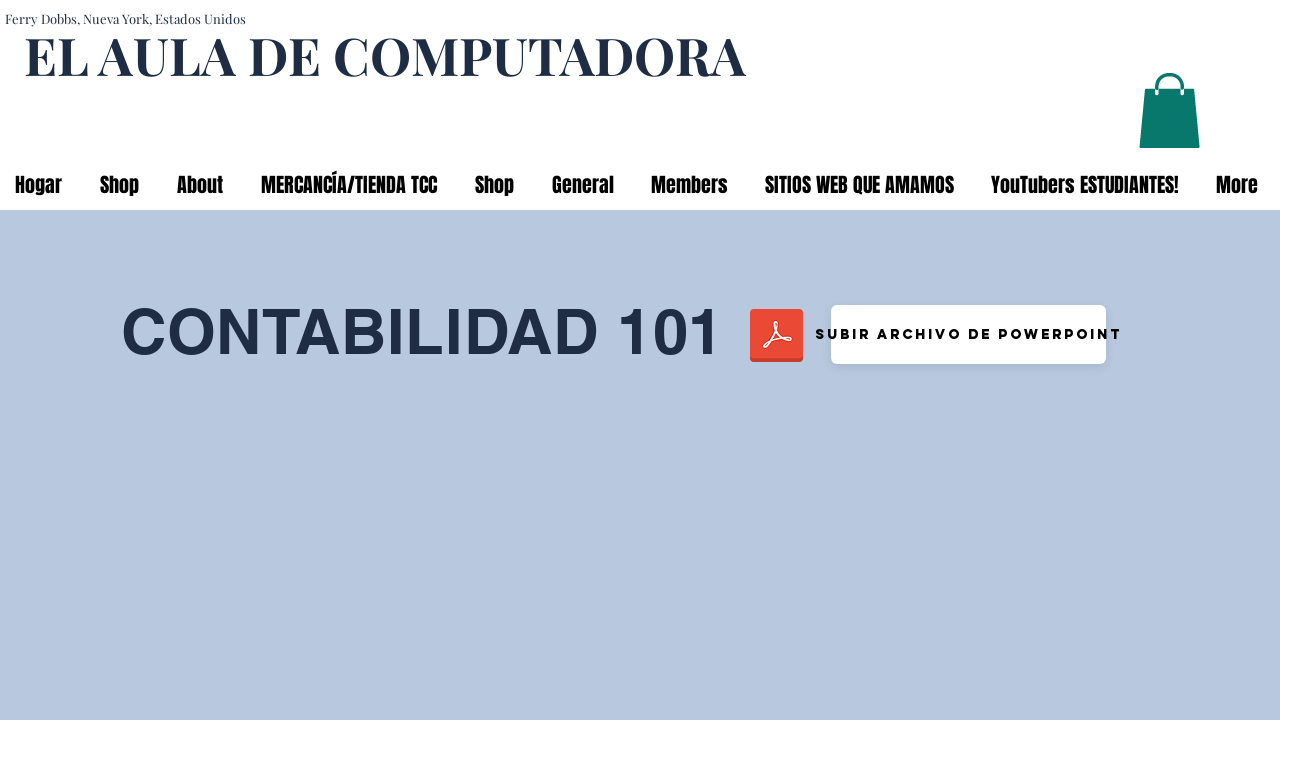

--- FILE ---
content_type: text/html; charset=utf-8
request_url: https://www.google.com/recaptcha/api2/aframe
body_size: 268
content:
<!DOCTYPE HTML><html><head><meta http-equiv="content-type" content="text/html; charset=UTF-8"></head><body><script nonce="yNNFBzN6Xh9C5H6iYIYtyg">/** Anti-fraud and anti-abuse applications only. See google.com/recaptcha */ try{var clients={'sodar':'https://pagead2.googlesyndication.com/pagead/sodar?'};window.addEventListener("message",function(a){try{if(a.source===window.parent){var b=JSON.parse(a.data);var c=clients[b['id']];if(c){var d=document.createElement('img');d.src=c+b['params']+'&rc='+(localStorage.getItem("rc::a")?sessionStorage.getItem("rc::b"):"");window.document.body.appendChild(d);sessionStorage.setItem("rc::e",parseInt(sessionStorage.getItem("rc::e")||0)+1);localStorage.setItem("rc::h",'1770105849696');}}}catch(b){}});window.parent.postMessage("_grecaptcha_ready", "*");}catch(b){}</script></body></html>